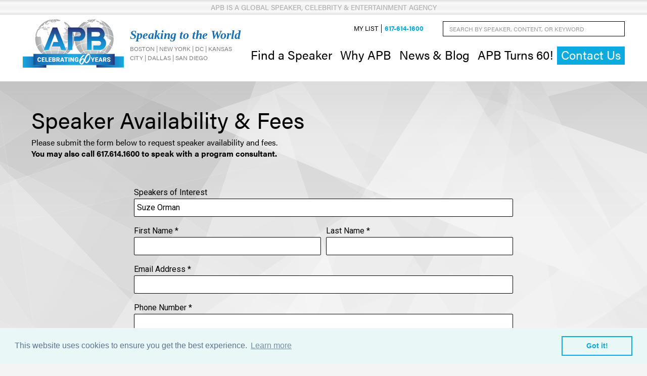

--- FILE ---
content_type: image/svg+xml
request_url: https://www.apbspeakers.com/media/b5eiejcz/background.svg?rmode=pad&v=1daf955897714b0
body_size: 13975
content:
<svg xmlns="http://www.w3.org/2000/svg" width="600" height="600" viewBox="0 0 600 600"><defs><style>.cls-1{isolation:isolate;}.cls-2{fill:url(#linear-gradient);}.cls-3{mix-blend-mode:multiply;}.cls-4{fill:#d5d5d5;}.cls-5{fill:#fbfbfb;}.cls-6{fill:#f3f3f3;}.cls-7{fill:#fcfcfc;}.cls-8{fill:#ececec;}.cls-9{fill:#fafafa;}.cls-10{fill:#f2f2f2;}.cls-11{fill:#eee;}.cls-12{fill:#f9f9f9;}.cls-13{fill:#dedede;}.cls-14{fill:#f5f5f5;}.cls-15{fill:#d7d7d7;}.cls-16{fill:#d1d1d1;}.cls-17{fill:#dadada;}.cls-18{fill:#cecece;}.cls-19{fill:#efefef;}.cls-20{fill:#d8d8d8;}.cls-21{fill:#e4e4e4;}.cls-22{fill:#e1e1e1;}.cls-23{fill:#dbdbdb;}.cls-24{fill:#d6d6d6;}.cls-25{fill:#ddd;}.cls-26{fill:#e2e2e2;}.cls-27{fill:#e8e8e8;}.cls-28{fill:#ededed;}.cls-29{fill:#ebebeb;}.cls-30{fill:#e7e7e7;}.cls-31{fill:#e6e6e6;}.cls-32{fill:#eaeaea;}.cls-33{fill:#e9e9e9;}.cls-34{fill:#e5e5e5;}.cls-35{fill:#e3e3e3;}.cls-36{fill:#f1f1f1;}.cls-37{fill:#f0f0f0;}.cls-38{fill:#f8f8f8;}.cls-39{fill:#dcdcdc;}.cls-40{fill:#f6f6f6;}.cls-41{fill:#fdfdfd;}.cls-42{fill:#f7f7f7;}.cls-43{fill:#f4f4f4;}.cls-44{fill:#e0e0e0;}.cls-45{fill:#fefefe;}</style><linearGradient id="linear-gradient" x1="300" y1="600" x2="300" gradientUnits="userSpaceOnUse"><stop offset="0" stop-color="#ebebeb"/><stop offset="0.08" stop-color="#f6f6f6"/><stop offset="0.2" stop-color="#fdfdfd"/><stop offset="0.53" stop-color="#fff"/><stop offset="0.82" stop-color="#fdfdfd"/><stop offset="0.93" stop-color="#f6f6f6"/><stop offset="1" stop-color="#ebebeb"/></linearGradient></defs><title>  GettyImages-160509393 [Converted]</title><g class="cls-1" width="100" height="100"><g id="background"><rect class="cls-2" width="600" height="600"/></g><g id="pieces"><g class="cls-3"><polygon class="cls-4" points="75 31 126 0 36 0 37 5 75 31"/><polygon class="cls-5" points="414 0 390 0 408 6 414 0"/><polygon class="cls-6" points="324 49 365 39 390 0 282 0 306 37 324 49"/><polygon class="cls-7" points="380 35 408 6 390 0 365 39 380 35"/><polygon class="cls-8" points="446 19 447 19 450 0 414 0 421 11 446 19"/><polygon class="cls-9" points="421 11 414 0 408 6 421 11"/><polygon class="cls-10" points="445 20 446 19 421 11 429 24 445 20"/><polygon class="cls-5" points="421 11 408 6 380 35 429 24 421 11"/><polygon class="cls-11" points="456 0 450 0 454 4 456 0"/><polygon class="cls-6" points="454 4 450 0 447 19 454 4"/><polygon class="cls-11" points="282 0 258 0 260 7 282 0"/><polygon class="cls-12" points="261 9 306 37 282 0 260 7 261 9"/><polygon class="cls-11" points="258 0 246 0 255 5 258 0"/><polygon class="cls-11" points="259 8 260 7 258 0 255 5 259 8"/><polygon class="cls-5" points="260 7 259 8 261 9 260 7"/><polygon class="cls-13" points="241 14 246 0 186 0 220 21 241 14"/><polygon class="cls-10" points="324 49 306 37 315 51 324 49"/><polygon class="cls-10" points="241 14 220 21 236 31 241 14"/><polygon class="cls-14" points="281 59 315 51 306 37 261 9 276 56 281 59"/><polygon class="cls-11" points="251 11 255 5 246 0 241 14 251 11"/><polygon class="cls-14" points="237 32 251 11 241 14 236 31 237 32"/><polygon class="cls-11" points="255 5 251 11 259 8 255 5"/><polygon class="cls-9" points="276 56 261 9 259 8 251 11 237 32 276 56"/><polygon class="cls-15" points="186 0 126 0 162 15 186 0"/><polygon class="cls-16" points="104 51 162 15 126 0 75 31 104 51"/><polygon class="cls-17" points="197 29 220 21 186 0 162 15 197 29"/><polygon class="cls-18" points="197 29 162 15 104 51 114 58 197 29"/><polygon class="cls-19" points="234 37 236 31 220 21 197 29 230 43 234 37"/><polygon class="cls-20" points="158 89 209 76 230 43 197 29 114 58 158 89"/><polygon class="cls-14" points="281 59 276 56 277 60 281 59"/><polygon class="cls-14" points="234 37 230 43 232 44 234 37"/><polygon class="cls-21" points="232 44 230 43 209 76 223 73 232 44"/><polygon class="cls-14" points="236 31 234 37 237 32 236 31"/><polygon class="cls-12" points="273 61 277 60 276 56 237 32 234 37 232 44 273 61"/><polygon class="cls-11" points="232 44 223 73 273 61 232 44"/><polygon class="cls-22" points="36 0 30 0 32 2 36 0"/><polygon class="cls-4" points="37 5 36 0 32 2 37 5"/><polygon class="cls-23" points="75 31 37 5 44 51 75 31"/><polygon class="cls-24" points="47 68 62 76 66 75 104 51 75 31 44 51 47 68"/><polygon class="cls-25" points="62 76 47 68 48 75 53 79 62 76"/><polygon class="cls-13" points="66 75 62 76 63 76 66 75"/><polygon class="cls-21" points="55 82 63 76 62 76 53 79 55 82"/><polygon class="cls-24" points="114 58 104 51 66 75 114 58"/><polygon class="cls-25" points="109 100 158 89 114 58 66 75 63 76 109 100"/><polygon class="cls-26" points="63 76 55 82 80 107 109 100 63 76"/><polygon class="cls-27" points="48 75 49 81 53 79 48 75"/><polygon class="cls-28" points="53 79 49 81 50 85 55 82 53 79"/><polygon class="cls-29" points="80 107 55 82 50 85 54 113 80 107"/><polygon class="cls-28" points="30 0 0 0 0 15 30 3 30 0"/><polygon class="cls-23" points="30 3 0 15 0 25 22 48 30 3"/><polygon class="cls-30" points="22 48 0 25 0 44 21 55 22 48"/><polygon class="cls-8" points="21 55 0 44 0 78 19 66 21 55"/><polygon class="cls-27" points="15 92 19 66 0 78 0 93 5 96 15 92"/><polygon class="cls-28" points="15 92 5 96 14 100 15 92"/><polygon class="cls-31" points="5 96 0 93 2 97 5 96"/><polygon class="cls-32" points="14 100 5 96 2 97 10 109 13 108 14 100"/><polygon class="cls-33" points="10 109 12 112 13 108 10 109"/><polygon class="cls-32" points="0 93 0 97 2 97 0 93"/><polygon class="cls-28" points="2 97 0 97 0 116 10 109 2 97"/><polygon class="cls-8" points="12 112 10 109 0 116 0 126 10 124 12 112"/><polygon class="cls-34" points="32 2 30 0 30 3 32 2"/><polygon class="cls-23" points="44 51 37 5 32 2 30 3 22 48 32 58 44 51"/><polygon class="cls-20" points="44 51 32 58 36 62 47 68 44 51"/><polygon class="cls-25" points="36 62 48 75 47 68 36 62"/><polygon class="cls-31" points="32 58 22 48 21 55 31 59 32 58"/><polygon class="cls-32" points="21 55 19 66 31 59 21 55"/><polygon class="cls-35" points="31 59 36 62 32 58 31 59"/><polygon class="cls-30" points="48 75 36 62 31 59 19 66 15 92 49 81 48 75"/><polygon class="cls-29" points="20 103 50 85 49 81 15 92 14 100 20 103"/><polygon class="cls-33" points="13 108 20 103 14 100 13 108"/><polygon class="cls-33" points="50 85 20 103 44 116 54 113 50 85"/><polygon class="cls-30" points="44 116 20 103 13 108 12 112 18 122 44 116"/><polygon class="cls-32" points="12 112 10 124 18 122 12 112"/><polygon class="cls-6" points="365 39 324 49 349 64 365 39"/><polygon class="cls-7" points="351 65 380 35 365 39 349 64 351 65"/><polygon class="cls-36" points="429 24 432 29 445 20 429 24"/><polygon class="cls-5" points="366 75 432 29 429 24 380 35 351 65 366 75"/><polygon class="cls-37" points="335 82 342 75 349 64 324 49 315 51 335 82"/><polygon class="cls-5" points="349 64 342 75 351 65 349 64"/><polygon class="cls-19" points="342 75 335 82 336 84 342 75"/><polygon class="cls-9" points="339 88 344 90 366 75 351 65 342 75 336 84 339 88"/><polygon class="cls-33" points="344 90 339 88 341 92 344 90"/><polygon class="cls-14" points="332 85 335 82 315 51 281 59 306 75 332 85"/><polygon class="cls-30" points="332 85 306 75 329 89 332 85"/><polygon class="cls-14" points="334 86 336 84 335 82 332 85 334 86"/><polygon class="cls-32" points="332 91 334 86 332 85 329 89 332 91"/><polygon class="cls-7" points="336 84 334 86 339 88 336 84"/><polygon class="cls-36" points="338 94 341 92 339 88 334 86 332 91 338 94"/><polygon class="cls-15" points="209 76 158 89 188 109 209 76"/><polygon class="cls-6" points="278 63 306 75 281 59 277 60 278 63"/><polygon class="cls-35" points="329 89 306 75 278 63 297 121 329 89"/><polygon class="cls-31" points="323 104 332 91 329 89 297 121 297 122 323 104"/><polygon class="cls-28" points="338 94 332 91 323 104 338 94"/><polygon class="cls-35" points="207 122 223 73 209 76 188 109 207 122"/><polygon class="cls-38" points="277 60 273 61 278 63 277 60"/><polygon class="cls-28" points="294 124 297 121 278 63 273 61 223 73 207 122 252 153 294 124"/><polygon class="cls-11" points="297 121 294 124 297 122 297 121"/><polygon class="cls-39" points="173 133 188 109 158 89 109 100 173 133"/><polygon class="cls-22" points="173 133 109 100 80 107 132 162 149 170 173 133"/><polygon class="cls-13" points="132 162 145 175 149 170 132 162"/><polygon class="cls-31" points="207 122 188 109 173 133 199 147 207 122"/><polygon class="cls-33" points="185 189 199 147 173 133 149 170 185 189"/><polygon class="cls-30" points="181 203 185 189 149 170 145 175 175 207 181 203"/><polygon class="cls-19" points="235 165 252 153 207 122 199 147 235 165"/><polygon class="cls-37" points="235 165 199 147 185 189 194 194 235 165"/><polygon class="cls-19" points="185 189 181 203 194 194 185 189"/><polygon class="cls-32" points="54 113 56 122 132 162 80 107 54 113"/><polygon class="cls-30" points="145 175 132 162 56 122 68 199 75 210 111 229 145 175"/><polygon class="cls-19" points="145 175 111 229 129 238 175 207 145 175"/><polygon class="cls-32" points="68 199 69 207 75 210 68 199"/><polygon class="cls-32" points="10 124 0 126 0 171 2 172 10 124"/><polygon class="cls-27" points="54 113 44 116 56 122 54 113"/><polygon class="cls-31" points="44 116 18 122 68 199 56 122 44 116"/><polygon class="cls-27" points="18 122 10 124 2 172 69 207 68 199 18 122"/><polygon class="cls-33" points="75 210 99 247 111 229 75 210"/><polygon class="cls-37" points="106 254 129 238 111 229 99 247 103 253 106 254"/><polygon class="cls-29" points="99 247 75 210 69 207 75 239 97 250 99 247"/><polygon class="cls-36" points="99 247 97 250 103 253 99 247"/><polygon class="cls-29" points="0 171 0 187 2 172 0 171"/><polygon class="cls-33" points="69 207 2 172 0 187 0 204 75 239 69 207"/><polygon class="cls-28" points="103 253 104 256 106 254 103 253"/><polygon class="cls-33" points="85 269 97 250 75 239 80 272 83 271 85 269"/><polygon class="cls-19" points="103 253 97 250 85 269 104 256 103 253"/><polygon class="cls-30" points="80 272 75 239 0 204 0 240 49 283 80 272"/><polygon class="cls-30" points="49 283 0 240 0 243 30 290 49 283"/><polygon class="cls-31" points="0 243 0 301 30 290 0 243"/><polygon class="cls-33" points="83 271 80 272 80 272 83 271"/><polygon class="cls-30" points="80 272 80 272 49 283 56 289 80 272"/><polygon class="cls-30" points="49 283 30 290 38 301 56 289 49 283"/><polygon class="cls-31" points="30 290 0 301 0 328 38 301 30 290"/><polygon class="cls-13" points="600 0 528 0 600 50 600 0"/><polygon class="cls-11" points="460 10 474 0 456 0 457 7 460 10"/><polygon class="cls-6" points="460 10 457 7 458 11 460 10"/><polygon class="cls-11" points="457 7 456 0 454 4 457 7"/><polygon class="cls-38" points="457 7 454 4 447 19 458 11 457 7"/><polygon class="cls-11" points="447 19 447 19 446 19 446 20 447 19"/><polygon class="cls-14" points="446 20 446 19 445 20 446 20"/><polygon class="cls-11" points="447 19 446 20 447 20 447 19"/><polygon class="cls-14" points="447 20 446 20 445 20 432 29 438 37 447 20"/><polygon class="cls-7" points="438 37 432 29 366 75 408 100 438 37"/><polygon class="cls-5" points="401 114 408 100 366 75 344 90 401 114"/><polygon class="cls-37" points="346 100 394 129 401 114 344 90 341 92 346 100"/><polygon class="cls-40" points="341 92 338 94 346 100 341 92"/><polygon class="cls-28" points="394 129 346 100 381 155 394 129"/><polygon class="cls-11" points="297 122 302 137 323 104 297 122"/><polygon class="cls-6" points="302 137 317 185 378 163 381 155 346 100 338 94 323 104 302 137"/><polygon class="cls-6" points="294 124 252 153 260 159 294 124"/><polygon class="cls-14" points="279 172 302 137 297 122 294 124 260 159 279 172"/><polygon class="cls-12" points="317 185 302 137 279 172 304 189 317 185"/><polygon class="cls-19" points="175 207 179 210 181 203 175 207"/><polygon class="cls-14" points="260 159 252 153 235 165 248 172 260 159"/><polygon class="cls-14" points="216 205 248 172 235 165 194 194 216 205"/><polygon class="cls-14" points="279 172 260 159 248 172 271 184 279 172"/><polygon class="cls-40" points="257 207 271 184 248 172 216 205 235 215 257 207"/><polygon class="cls-12" points="291 194 304 189 279 172 271 184 291 194"/><polygon class="cls-9" points="271 184 257 207 291 194 271 184"/><polygon class="cls-14" points="216 205 194 194 181 203 179 210 195 227 216 205"/><polygon class="cls-14" points="235 215 216 205 195 227 197 229 235 215"/><polygon class="cls-40" points="169 239 179 210 175 207 129 238 147 247 169 239"/><polygon class="cls-12" points="195 227 179 210 169 239 191 231 195 227"/><polygon class="cls-12" points="195 227 191 231 197 229 195 227"/><polygon class="cls-40" points="147 247 129 238 106 254 115 259 147 247"/><polygon class="cls-6" points="106 254 104 256 108 261 115 259 106 254"/><polygon class="cls-37" points="85 269 83 271 84 270 85 269"/><polygon class="cls-40" points="108 261 104 256 85 269 84 270 108 261"/><polygon class="cls-14" points="350 221 378 163 317 185 323 203 350 221"/><polygon class="cls-12" points="323 203 317 185 304 189 323 203"/><polygon class="cls-14" points="348 224 350 221 323 203 326 213 348 224"/><polygon class="cls-40" points="326 213 337 246 348 224 326 213"/><polygon class="cls-40" points="257 207 235 215 248 222 257 207"/><polygon class="cls-12" points="323 203 304 189 291 194 326 213 323 203"/><polygon class="cls-12" points="329 264 337 246 326 213 291 194 257 207 248 222 329 264"/><polygon class="cls-6" points="235 215 197 229 224 258 248 222 235 215"/><polygon class="cls-38" points="248 222 224 258 279 315 319 284 329 264 248 222"/><polygon class="cls-40" points="169 239 147 247 164 256 169 239"/><polygon class="cls-12" points="166 257 191 231 169 239 164 256 166 257"/><polygon class="cls-12" points="197 229 191 231 166 257 210 280 224 258 197 229"/><polygon class="cls-5" points="279 315 224 258 210 280 278 315 279 315"/><polygon class="cls-40" points="164 256 147 247 115 259 149 275 162 261 164 256"/><polygon class="cls-14" points="149 275 156 279 162 261 149 275"/><polygon class="cls-12" points="162 261 166 257 164 256 162 261"/><polygon class="cls-12" points="210 280 166 257 162 261 156 279 198 299 210 280"/><polygon class="cls-5" points="210 280 198 299 261 329 278 315 210 280"/><polygon class="cls-6" points="115 259 108 261 130 295 149 275 115 259"/><polygon class="cls-6" points="156 279 149 275 130 295 144 317 156 279"/><polygon class="cls-38" points="156 279 144 317 165 350 198 299 156 279"/><polygon class="cls-9" points="198 299 165 350 188 386 261 329 198 299"/><polygon class="cls-37" points="84 270 83 271 80 272 80 276 84 270"/><polygon class="cls-14" points="130 295 108 261 84 270 80 276 87 317 98 327 130 295"/><polygon class="cls-6" points="130 295 98 327 131 357 144 317 130 295"/><polygon class="cls-38" points="144 317 131 357 150 373 165 350 144 317"/><polygon class="cls-9" points="188 386 165 350 150 373 175 396 188 386"/><polygon class="cls-11" points="80 272 56 289 66 299 80 276 80 272"/><polygon class="cls-6" points="66 299 87 317 80 276 66 299"/><polygon class="cls-14" points="87 317 90 336 98 327 87 317"/><polygon class="cls-6" points="98 327 90 336 100 398 112 417 131 357 98 327"/><polygon class="cls-6" points="112 417 100 398 104 420 110 424 112 417"/><polygon class="cls-38" points="150 373 131 357 112 417 117 425 150 373"/><polygon class="cls-14" points="112 417 110 424 115 428 117 425 112 417"/><polygon class="cls-9" points="150 373 117 425 120 429 148 417 175 396 150 373"/><polygon class="cls-9" points="120 429 117 425 115 428 118 430 120 429"/><polygon class="cls-11" points="56 289 38 301 51 322 66 299 56 289"/><polygon class="cls-28" points="51 322 38 301 0 328 0 348 24 365 51 322"/><polygon class="cls-6" points="90 336 87 317 66 299 51 322 72 355 90 336"/><polygon class="cls-10" points="51 322 24 365 47 381 72 355 51 322"/><polygon class="cls-10" points="72 355 100 398 90 336 72 355"/><polygon class="cls-36" points="72 355 47 381 104 420 100 398 72 355"/><polygon class="cls-38" points="104 420 106 435 110 424 104 420"/><polygon class="cls-9" points="115 428 110 424 106 435 112 433 115 428"/><polygon class="cls-7" points="115 428 112 433 118 430 115 428"/><polygon class="cls-6" points="0 348 0 401 24 365 0 348"/><polygon class="cls-14" points="24 365 0 401 0 429 47 381 24 365"/><polygon class="cls-14" points="104 420 47 381 0 429 0 482 106 435 104 420"/><polygon class="cls-9" points="122 433 125 435 148 417 120 429 122 433"/><polygon class="cls-12" points="118 430 122 433 120 429 118 430"/><polygon class="cls-9" points="112 433 106 435 107 440 112 433"/><polygon class="cls-5" points="124 435 125 435 122 433 124 435"/><polygon class="cls-5" points="122 433 118 430 112 433 107 440 108 448 124 435 122 433"/><polygon class="cls-14" points="96 457 102 448 106 435 0 482 0 522 3 529 96 457"/><polygon class="cls-38" points="102 448 96 457 100 454 102 448"/><polygon class="cls-14" points="0 522 0 532 3 529 0 522"/><polygon class="cls-38" points="106 435 102 448 107 440 106 435"/><polygon class="cls-9" points="108 448 107 440 102 448 100 454 108 448"/><polygon class="cls-5" points="282 317 299 326 319 284 279 315 282 317"/><polygon class="cls-41" points="278 315 282 317 279 315 278 315"/><polygon class="cls-5" points="296 332 299 326 282 317 296 332"/><polygon class="cls-41" points="282 317 278 315 261 329 291 343 296 332 282 317"/><polygon class="cls-7" points="261 329 188 386 195 396 284 356 291 343 261 329"/><polygon class="cls-7" points="188 386 175 396 182 402 195 396 188 386"/><polygon class="cls-7" points="148 417 182 402 175 396 148 417"/><polygon class="cls-7" points="245 438 284 356 195 396 220 435 232 446 245 438"/><polygon class="cls-7" points="182 402 220 435 195 396 182 402"/><polygon class="cls-5" points="220 435 228 448 232 446 220 435"/><polygon class="cls-7" points="220 435 182 402 148 417 125 435 182 474 228 448 220 435"/><polygon class="cls-41" points="124 435 158 488 182 474 125 435 124 435"/><polygon class="cls-41" points="108 448 118 510 158 488 124 435 108 448"/><polygon class="cls-12" points="96 457 3 529 21 565 30 560 96 457"/><polygon class="cls-5" points="74 535 100 454 96 457 30 560 74 535"/><polygon class="cls-12" points="3 529 0 532 0 577 21 565 3 529"/><polygon class="cls-7" points="100 454 74 535 118 510 108 448 100 454"/><polygon class="cls-5" points="232 446 236 450 240 448 245 438 232 446"/><polygon class="cls-5" points="228 448 231 453 236 450 232 446 228 448"/><polygon class="cls-5" points="228 448 182 474 189 479 231 453 228 448"/><polygon class="cls-7" points="182 474 158 488 163 496 189 479 182 474"/><polygon class="cls-7" points="118 510 120 522 163 496 158 488 118 510"/><polygon class="cls-38" points="21 565 23 570 30 560 21 565"/><polygon class="cls-9" points="30 560 23 570 28 580 68 555 74 535 30 560"/><polygon class="cls-38" points="23 570 21 565 0 577 0 597 10 591 23 570"/><polygon class="cls-9" points="10 591 28 580 23 570 10 591"/><polygon class="cls-7" points="74 535 68 555 120 522 118 510 74 535"/><polygon class="cls-9" points="238 452 240 448 236 450 238 452"/><polygon class="cls-9" points="236 450 231 453 235 458 238 452 236 450"/><polygon class="cls-9" points="189 479 216 498 235 458 231 453 189 479"/><polygon class="cls-7" points="189 479 163 496 194 544 216 498 189 479"/><polygon class="cls-5" points="163 496 120 522 132 600 167 600 194 544 163 496"/><polygon class="cls-12" points="28 580 37 600 53 600 68 555 28 580"/><polygon class="cls-14" points="0 597 0 600 4 600 10 591 0 597"/><polygon class="cls-12" points="10 591 4 600 37 600 28 580 10 591"/><polygon class="cls-5" points="68 555 53 600 132 600 120 522 68 555"/><polygon class="cls-14" points="528 0 474 0 480 12 528 0"/><polygon class="cls-30" points="491 35 594 70 600 65 600 50 528 0 480 12 491 35"/><polygon class="cls-38" points="547 101 561 95 594 70 491 35 498 50 547 101"/><polygon class="cls-14" points="547 101 498 50 526 108 547 101"/><polygon class="cls-14" points="550 104 561 95 547 101 550 104"/><polygon class="cls-14" points="526 108 531 119 550 104 547 101 526 108"/><polygon class="cls-36" points="600 73 600 65 594 70 600 73"/><polygon class="cls-5" points="561 95 600 81 600 73 594 70 561 95"/><polygon class="cls-9" points="550 104 600 156 600 81 561 95 550 104"/><polygon class="cls-9" points="531 119 561 180 580 188 600 168 600 156 550 104 531 119"/><polygon class="cls-6" points="580 188 561 180 570 199 580 188"/><polygon class="cls-12" points="600 197 600 168 580 188 600 197"/><polygon class="cls-6" points="570 199 572 203 596 218 600 216 600 197 580 188 570 199"/><polygon class="cls-36" points="596 218 572 203 582 224 596 218"/><polygon class="cls-36" points="600 220 600 216 596 218 600 220"/><polygon class="cls-37" points="582 224 586 233 600 224 600 220 596 218 582 224"/><polygon class="cls-11" points="591 243 600 237 600 224 586 233 591 243"/><polygon class="cls-8" points="597 256 600 258 600 237 591 243 597 256"/><polygon class="cls-33" points="600 261 600 258 597 256 600 261"/><polygon class="cls-11" points="465 15 480 12 474 0 460 10 465 15"/><polygon class="cls-14" points="459 17 465 15 460 10 458 11 459 17"/><polygon class="cls-14" points="447 19 447 19 447 19 447 19"/><polygon class="cls-9" points="459 17 458 11 447 19 447 19 459 17"/><polygon class="cls-36" points="491 35 480 12 465 15 480 31 491 35"/><polygon class="cls-5" points="498 50 491 35 480 31 498 50"/><polygon class="cls-14" points="460 24 480 31 465 15 459 17 460 24"/><polygon class="cls-9" points="492 121 526 108 498 50 480 31 460 24 470 87 492 121"/><polygon class="cls-41" points="476 126 492 121 470 87 476 126"/><polygon class="cls-14" points="447 20 447 19 447 19 447 20 447 20"/><polygon class="cls-9" points="447 20 447 20 438 37 443 45 447 20"/><polygon class="cls-41" points="443 45 438 37 408 100 431 115 443 45"/><polygon class="cls-12" points="460 24 459 17 447 19 447 20 460 24"/><polygon class="cls-7" points="443 45 470 87 460 24 447 20 443 45"/><polygon class="cls-41" points="459 133 476 126 470 87 443 45 431 115 459 133"/><polygon class="cls-41" points="431 115 408 100 401 114 430 126 431 115"/><polygon class="cls-14" points="422 147 427 145 430 126 401 114 394 129 422 147"/><polygon class="cls-41" points="459 133 431 115 430 126 452 135 459 133"/><polygon class="cls-9" points="430 126 427 145 452 135 430 126"/><polygon class="cls-14" points="385 160 422 147 394 129 381 155 385 160"/><polygon class="cls-12" points="381 155 378 163 385 160 381 155"/><polygon class="cls-9" points="492 121 504 140 531 119 526 108 492 121"/><polygon class="cls-41" points="479 145 486 149 490 151 504 140 492 121 476 126 479 145"/><polygon class="cls-12" points="490 151 486 149 489 151 490 151"/><polygon class="cls-41" points="479 145 476 126 459 133 479 145"/><polygon class="cls-41" points="486 149 479 145 480 147 486 149"/><polygon class="cls-14" points="481 158 489 151 486 149 480 147 481 158"/><polygon class="cls-14" points="427 145 422 147 426 149 427 145"/><polygon class="cls-41" points="452 135 480 147 479 145 459 133 452 135"/><polygon class="cls-9" points="452 135 427 145 426 149 463 172 481 158 480 147 452 135"/><polygon class="cls-40" points="416 208 417 208 426 149 422 147 385 160 416 208"/><polygon class="cls-12" points="463 172 426 149 417 208 463 172"/><polygon class="cls-12" points="372 236 377 239 416 208 385 160 378 163 350 221 372 236"/><polygon class="cls-9" points="376 239 377 239 372 236 376 239"/><polygon class="cls-12" points="372 236 350 221 348 224 372 236"/><polygon class="cls-9" points="337 246 343 265 376 239 372 236 348 224 337 246"/><polygon class="cls-5" points="337 246 329 264 338 269 343 265 337 246"/><polygon class="cls-5" points="319 284 338 269 329 264 319 284"/><polygon class="cls-7" points="519 163 561 180 531 119 504 140 519 163"/><polygon class="cls-12" points="526 174 569 201 570 199 561 180 519 163 526 174"/><polygon class="cls-41" points="519 163 504 140 490 151 519 163"/><polygon class="cls-5" points="489 151 526 174 519 163 490 151 489 151"/><polygon class="cls-38" points="569 201 526 174 553 216 569 201"/><polygon class="cls-9" points="481 158 486 187 546 224 553 216 526 174 489 151 481 158"/><polygon class="cls-7" points="486 187 481 158 463 172 486 187"/><polygon class="cls-9" points="519 252 546 224 486 187 498 261 519 252"/><polygon class="cls-9" points="416 209 417 208 416 208 416 209"/><polygon class="cls-7" points="417 208 416 209 461 278 498 261 486 187 463 172 417 208"/><polygon class="cls-7" points="377 239 409 256 416 209 416 208 377 239"/><polygon class="cls-7" points="408 261 409 256 377 239 376 239 408 261"/><polygon class="cls-41" points="456 280 461 278 416 209 409 256 456 280"/><polygon class="cls-41" points="443 286 456 280 409 256 408 261 443 286"/><polygon class="cls-7" points="408 261 376 239 343 265 346 272 402 301 408 261"/><polygon class="cls-41" points="402 301 404 303 443 286 408 261 402 301"/><polygon class="cls-5" points="402 301 346 272 362 322 401 304 402 301"/><polygon class="cls-41" points="404 303 402 301 401 304 404 303"/><polygon class="cls-41" points="338 269 346 272 343 265 338 269"/><polygon class="cls-41" points="346 272 338 269 319 284 299 326 324 339 362 322 346 272"/><polygon class="cls-41" points="296 332 309 345 324 339 299 326 296 332"/><polygon class="cls-41" points="291 343 302 348 309 345 296 332 291 343"/><polygon class="cls-41" points="291 343 284 356 302 348 291 343"/><polygon class="cls-12" points="500 272 519 252 498 261 500 272"/><polygon class="cls-5" points="461 278 465 285 480 292 500 272 498 261 461 278"/><polygon class="cls-5" points="474 299 480 292 465 285 474 299"/><polygon class="cls-7" points="465 285 461 278 456 280 465 285"/><polygon class="cls-41" points="443 286 469 304 474 299 465 285 456 280 443 286"/><polygon class="cls-41" points="442 322 465 308 469 304 443 286 404 303 442 322"/><polygon class="cls-9" points="401 304 362 322 375 364 393 352 401 304"/><polygon class="cls-7" points="401 304 393 352 442 322 404 303 401 304"/><polygon class="cls-7" points="362 322 324 339 374 365 375 364 362 322"/><polygon class="cls-7" points="374 365 324 339 309 345 321 357 357 375 360 373 374 365"/><polygon class="cls-41" points="321 357 309 345 302 348 321 357"/><polygon class="cls-7" points="344 382 357 375 321 357 344 382"/><polygon class="cls-41" points="302 348 284 356 245 438 344 382 321 357 302 348"/><polygon class="cls-7" points="442 322 446 325 452 321 465 308 442 322"/><polygon class="cls-9" points="375 364 375 365 393 355 393 352 375 364"/><polygon class="cls-5" points="393 355 446 325 442 322 393 352 393 355"/><polygon class="cls-5" points="375 364 374 365 374 365 375 365 375 364"/><polygon class="cls-5" points="360 373 374 365 374 365 360 373"/><polygon class="cls-5" points="357 375 357 375 360 373 357 375"/><polygon class="cls-5" points="357 375 344 382 345 383 357 375 357 375"/><polygon class="cls-41" points="245 438 240 448 345 383 344 382 245 438"/><polygon class="cls-5" points="448 326 452 321 446 325 448 326"/><polygon class="cls-12" points="375 365 376 366 390 373 393 355 375 365"/><polygon class="cls-5" points="393 355 390 373 398 377 448 326 446 325 393 355"/><polygon class="cls-5" points="374 365 376 366 375 365 374 365"/><polygon class="cls-12" points="388 388 390 373 376 366 382 387 387 389 388 388"/><polygon class="cls-5" points="388 388 398 377 390 373 388 388"/><polygon class="cls-5" points="374 365 360 373 357 375 382 387 376 366 374 365"/><polygon class="cls-12" points="382 387 384 392 387 389 382 387"/><polygon class="cls-9" points="382 387 357 375 345 383 369 407 384 392 382 387"/><polygon class="cls-7" points="345 383 240 448 238 452 286 494 369 407 345 383"/><polygon class="cls-7" points="235 458 269 511 286 494 238 452 235 458"/><polygon class="cls-7" points="235 458 216 498 256 525 269 511 235 458"/><polygon class="cls-41" points="194 544 211 571 256 525 216 498 194 544"/><polygon class="cls-41" points="194 544 167 600 183 600 211 571 194 544"/><polygon class="cls-12" points="572 203 570 199 569 201 572 203"/><polygon class="cls-14" points="553 216 563 232 582 224 572 203 569 201 553 216"/><polygon class="cls-9" points="561 233 563 232 553 216 546 224 561 233"/><polygon class="cls-12" points="561 233 546 224 519 252 561 233"/><polygon class="cls-14" points="566 236 573 241 586 233 582 224 563 232 566 236"/><polygon class="cls-12" points="566 236 563 232 561 233 566 236"/><polygon class="cls-6" points="573 241 566 236 570 243 573 241"/><polygon class="cls-38" points="519 252 500 272 502 285 570 243 566 236 561 233 519 252"/><polygon class="cls-9" points="480 292 485 295 502 285 500 272 480 292"/><polygon class="cls-5" points="476 301 485 295 480 292 474 299 476 301"/><polygon class="cls-7" points="471 304 476 301 474 299 469 304 471 304"/><polygon class="cls-7" points="465 308 471 304 469 304 465 308"/><polygon class="cls-14" points="583 247 591 243 586 233 573 241 583 247"/><polygon class="cls-10" points="570 243 576 251 583 247 573 241 570 243"/><polygon class="cls-14" points="502 285 503 292 576 251 570 243 502 285"/><polygon class="cls-9" points="492 299 503 292 502 285 485 295 492 299"/><polygon class="cls-9" points="479 306 492 299 485 295 476 301 479 306"/><polygon class="cls-7" points="471 304 476 308 479 306 476 301 471 304"/><polygon class="cls-5" points="452 321 476 308 471 304 465 308 452 321"/><polygon class="cls-6" points="597 256 591 243 583 247 597 256"/><polygon class="cls-37" points="583 247 576 251 596 283 600 274 600 261 597 256 583 247"/><polygon class="cls-40" points="505 305 569 338 596 283 576 251 503 292 505 305"/><polygon class="cls-14" points="509 331 556 364 569 338 505 305 509 331"/><polygon class="cls-12" points="505 305 503 292 492 299 505 305"/><polygon class="cls-12" points="479 306 484 313 509 331 505 305 492 299 479 306"/><polygon class="cls-5" points="484 313 479 306 476 308 484 313"/><polygon class="cls-40" points="550 378 556 364 509 331 514 360 550 378"/><polygon class="cls-12" points="513 359 514 360 509 331 484 313 513 359"/><polygon class="cls-14" points="514 361 539 400 550 378 514 360 514 361"/><polygon class="cls-38" points="514 360 513 359 514 361 514 360"/><polygon class="cls-5" points="452 321 448 326 513 359 484 313 476 308 452 321"/><polygon class="cls-12" points="534 411 539 400 514 361 524 425 534 411"/><polygon class="cls-9" points="398 377 516 438 524 425 514 361 513 359 448 326 398 377"/><polygon class="cls-38" points="387 389 387 389 388 388 387 389"/><polygon class="cls-9" points="516 438 398 377 388 388 387 389 507 446 513 443 516 438"/><polygon class="cls-9" points="507 446 510 448 513 443 507 446"/><polygon class="cls-14" points="384 392 386 398 387 389 387 389 384 392"/><polygon class="cls-9" points="387 389 386 398 399 438 442 483 507 446 387 389"/><polygon class="cls-9" points="507 446 442 483 469 511 510 448 507 446"/><polygon class="cls-9" points="384 392 369 407 382 421 386 398 384 392"/><polygon class="cls-5" points="382 421 399 438 386 398 382 421"/><polygon class="cls-7" points="399 438 418 497 442 483 399 438"/><polygon class="cls-7" points="469 511 442 483 418 497 432 543 459 528 469 511"/><polygon class="cls-5" points="432 543 438 560 459 528 432 543"/><polygon class="cls-7" points="369 407 286 494 339 541 365 526 382 421 369 407"/><polygon class="cls-7" points="360 560 365 526 339 541 360 560"/><polygon class="cls-41" points="382 421 365 526 418 497 399 438 382 421"/><polygon class="cls-41" points="418 497 365 526 360 560 376 574 432 543 418 497"/><polygon class="cls-41" points="432 543 376 574 396 592 427 576 438 560 432 543"/><polygon class="cls-7" points="427 576 396 592 405 600 410 600 414 597 427 576"/><polygon class="cls-5" points="286 494 269 511 295 552 306 560 339 541 286 494"/><polygon class="cls-7" points="339 541 306 560 349 590 356 586 360 560 339 541"/><polygon class="cls-5" points="355 593 356 586 349 590 355 593"/><polygon class="cls-41" points="356 586 376 574 360 560 356 586"/><polygon class="cls-41" points="376 574 356 586 355 593 364 600 378 600 396 592 376 574"/><polygon class="cls-7" points="378 600 405 600 396 592 378 600"/><polygon class="cls-7" points="256 525 295 552 269 511 256 525"/><polygon class="cls-41" points="302 562 306 560 295 552 302 562"/><polygon class="cls-41" points="306 560 302 562 326 600 331 600 349 590 306 560"/><polygon class="cls-41" points="349 590 331 600 354 600 355 593 349 590"/><polygon class="cls-41" points="354 600 364 600 355 593 354 600"/><polygon class="cls-41" points="295 552 256 525 211 571 230 600 235 600 302 562 295 552"/><polygon class="cls-41" points="235 600 326 600 302 562 235 600"/><polygon class="cls-41" points="183 600 230 600 211 571 183 600"/><polygon class="cls-12" points="525 429 534 411 524 425 525 429"/><polygon class="cls-9" points="516 438 518 440 520 438 525 429 524 425 516 438"/><polygon class="cls-5" points="520 440 520 438 518 440 520 440"/><polygon class="cls-9" points="518 440 516 438 513 443 518 440"/><polygon class="cls-5" points="513 443 510 448 515 450 520 440 518 440 513 443"/><polygon class="cls-9" points="510 448 469 511 476 518 485 513 515 450 510 448"/><polygon class="cls-9" points="480 522 485 513 476 518 480 522"/><polygon class="cls-7" points="459 528 476 518 469 511 459 528"/><polygon class="cls-5" points="476 518 459 528 438 560 441 570 462 560 480 522 476 518"/><polygon class="cls-5" points="462 560 441 570 443 575 462 560 462 560"/><polygon class="cls-41" points="438 560 427 576 441 570 438 560"/><polygon class="cls-7" points="427 576 414 597 443 575 441 570 427 576"/><polygon class="cls-14" points="600 289 600 274 596 283 600 289"/><polygon class="cls-9" points="569 338 578 343 600 308 600 289 596 283 569 338"/><polygon class="cls-9" points="562 367 578 343 569 338 556 364 562 367"/><polygon class="cls-9" points="550 378 554 380 562 367 556 364 550 378"/><polygon class="cls-12" points="540 401 554 380 550 378 539 400 540 401"/><polygon class="cls-5" points="534 411 540 401 539 400 534 411"/><polygon class="cls-9" points="600 355 600 308 578 343 600 355"/><polygon class="cls-9" points="562 367 600 394 600 394 600 355 578 343 562 367"/><polygon class="cls-9" points="600 394 600 394 600 394 600 394"/><polygon class="cls-9" points="590 399 600 394 562 367 554 380 590 399"/><polygon class="cls-9" points="590 399 599 404 600 403 600 394 600 394 590 399"/><polygon class="cls-9" points="540 401 552 420 590 399 554 380 540 401"/><polygon class="cls-9" points="567 444 599 404 590 399 552 420 567 444"/><polygon class="cls-5" points="525 429 526 435 552 420 540 401 534 411 525 429"/><polygon class="cls-5" points="526 435 527 444 555 459 567 444 552 420 526 435"/><polygon class="cls-7" points="520 438 526 435 525 429 520 438"/><polygon class="cls-41" points="520 440 527 444 526 435 520 438 520 440"/><polygon class="cls-5" points="549 466 555 459 527 444 530 457 549 466"/><polygon class="cls-41" points="515 450 530 457 527 444 520 440 515 450"/><polygon class="cls-5" points="530 457 534 485 549 466 530 457"/><polygon class="cls-7" points="515 450 485 513 534 485 530 457 515 450"/><polygon class="cls-7" points="485 513 480 522 493 536 494 535 534 485 485 513"/><polygon class="cls-41" points="462 560 493 536 480 522 462 560"/><polygon class="cls-7" points="600 404 600 403 599 404 600 404"/><polygon class="cls-5" points="567 444 578 460 600 448 600 404 599 404 567 444"/><polygon class="cls-5" points="582 466 600 452 600 448 578 460 582 466"/><polygon class="cls-41" points="568 466 578 460 567 444 555 459 568 466"/><polygon class="cls-7" points="577 470 582 466 578 460 568 466 577 470"/><polygon class="cls-41" points="559 471 568 466 555 459 549 466 559 471"/><polygon class="cls-7" points="568 466 559 471 569 476 577 470 568 466"/><polygon class="cls-7" points="534 485 559 471 549 466 534 485"/><polygon class="cls-7" points="534 485 537 502 569 476 559 471 534 485"/><polygon class="cls-41" points="494 535 537 502 534 485 494 535"/><polygon class="cls-7" points="410 600 412 600 414 597 410 600"/><polygon class="cls-5" points="443 575 448 590 462 560 443 575"/><polygon class="cls-7" points="448 590 443 575 414 597 412 600 442 600 444 597 448 590"/><polygon class="cls-41" points="442 600 443 600 444 597 442 600"/><polygon class="cls-7" points="493 536 494 535 493 536 493 536"/><polygon class="cls-41" points="493 536 462 560 481 550 493 536 493 536"/><polygon class="cls-41" points="462 560 448 590 448 592 481 550 462 560 462 560"/><polygon class="cls-41" points="444 597 448 592 448 590 444 597"/><polygon class="cls-5" points="588 476 596 480 600 466 600 452 582 466 588 476"/><polygon class="cls-7" points="588 476 582 466 577 470 588 476"/><polygon class="cls-5" points="596 480 588 476 594 485 596 480"/><polygon class="cls-7" points="569 476 593 488 594 485 588 476 577 470 569 476"/><polygon class="cls-7" points="569 476 537 502 540 522 590 499 593 488 569 476"/><polygon class="cls-7" points="540 522 552 597 555 600 557 600 590 499 540 522"/><polygon class="cls-41" points="494 535 493 536 499 542 540 522 537 502 494 535"/><polygon class="cls-41" points="552 597 540 522 499 542 552 597"/><polygon class="cls-41" points="552 600 555 600 552 597 552 600"/><polygon class="cls-41" points="481 550 499 542 493 536 481 550"/><polygon class="cls-41" points="499 542 481 550 448 592 451 600 552 600 552 597 499 542"/><polygon class="cls-41" points="444 597 443 600 451 600 448 592 444 597"/><polygon class="cls-41" points="600 482 600 466 596 480 600 482"/><polygon class="cls-41" points="594 485 597 489 600 491 600 482 596 480 594 485"/><polygon class="cls-41" points="597 489 594 485 593 488 597 489"/><polygon class="cls-41" points="600 494 600 494 600 491 597 489 600 494"/><polygon class="cls-7" points="600 494 600 494 600 494 600 494"/><polygon class="cls-41" points="593 488 590 499 600 494 597 489 593 488"/><polygon class="cls-41" points="600 494 600 494 590 499 557 600 583 600 600 590 600 494"/><polygon class="cls-41" points="583 600 600 600 600 590 583 600"/></g><g class="cls-3"><polygon class="cls-8" points="222 600 198 600 204 594 222 600"/><polygon class="cls-37" points="353 596 354 600 324 600 347 592 353 596"/><polygon class="cls-42" points="360 600 354 600 356 598 360 600"/><polygon class="cls-37" points="356 598 354 600 353 596 356 598"/><polygon class="cls-33" points="367 584 382 579 420 600 360 600 362 591 367 584"/><polygon class="cls-37" points="367 584 362 591 362 586 367 584"/><polygon class="cls-37" points="353 596 347 592 352 590 353 596"/><polygon class="cls-14" points="362 591 360 600 356 598 362 591"/><polygon class="cls-37" points="362 586 362 591 356 598 353 596 352 590 362 586"/><polygon class="cls-37" points="283 552 288 555 324 600 222 600 247 561 283 552"/><polygon class="cls-19" points="232 565 247 561 222 600 204 594 232 565"/><polygon class="cls-37" points="347 592 324 600 288 555 347 592"/><polygon class="cls-33" points="288 555 283 552 285 552 288 555"/><polygon class="cls-33" points="382 579 367 584 375 574 382 579"/><polygon class="cls-37" points="320 544 347 559 352 590 347 592 288 555 285 552 320 544"/><polygon class="cls-37" points="365 569 375 574 367 584 362 586 365 569"/><polygon class="cls-37" points="362 586 352 590 347 559 365 569 362 586"/><polygon class="cls-17" points="566 588 570 600 486 600 542 569 566 588"/><polygon class="cls-27" points="486 600 420 600 448 583 486 600"/><polygon class="cls-30" points="413 567 448 583 420 600 382 579 413 567"/><polygon class="cls-27" points="389 557 413 567 382 579 375 574 389 557"/><polygon class="cls-37" points="389 557 375 574 365 569 368 548 389 557"/><polygon class="cls-37" points="347 559 320 544 344 538 347 559"/><polygon class="cls-37" points="345 537 368 548 365 569 347 559 344 538 345 537"/><polygon class="cls-39" points="510 544 542 569 486 600 448 583 510 544"/><polygon class="cls-34" points="510 544 448 583 413 567 499 536 510 544"/><polygon class="cls-31" points="418 520 465 509 499 536 413 567 389 557 418 520"/><polygon class="cls-37" points="371 531 418 520 389 557 368 548 371 531"/><polygon class="cls-37" points="368 548 345 537 371 531 368 548"/><polygon class="cls-10" points="582 600 570 600 578 597 582 600"/><polygon class="cls-26" points="578 597 570 600 566 588 578 597"/><polygon class="cls-31" points="191 589 198 600 162 600 168 580 191 589"/><polygon class="cls-8" points="204 594 198 600 191 589 204 594"/><polygon class="cls-19" points="183 576 191 589 168 580 169 580 183 576"/><polygon class="cls-19" points="232 565 204 594 191 589 183 576 232 565"/><polygon class="cls-19" points="283 552 247 561 261 539 283 552"/><polygon class="cls-19" points="261 539 247 561 232 565 259 537 261 539"/><polygon class="cls-33" points="267 530 285 552 283 552 261 539 267 530"/><polygon class="cls-28" points="267 530 261 539 259 537 267 529 267 530"/><polygon class="cls-37" points="276 519 320 544 285 552 267 530 270 525 276 519"/><polygon class="cls-43" points="270 525 267 530 267 529 270 525"/><polygon class="cls-37" points="284 510 344 537 344 538 320 544 276 519 284 510"/><polygon class="cls-37" points="344 538 344 537 345 537 344 538"/><polygon class="cls-31" points="465 509 418 520 442 491 465 509"/><polygon class="cls-37" points="385 447 442 491 418 520 371 531 385 447"/><polygon class="cls-37" points="344 537 284 510 332 461 344 537"/><polygon class="cls-37" points="363 429 385 447 371 531 345 537 344 537 332 461 363 429"/><polygon class="cls-28" points="183 576 169 580 172 569 176 566 183 576"/><polygon class="cls-11" points="176 566 233 521 259 537 232 565 183 576 176 566"/><polygon class="cls-8" points="267 529 259 537 233 521 250 508 267 529"/><polygon class="cls-37" points="276 519 270 525 275 518 276 519"/><polygon class="cls-6" points="275 518 270 525 267 529 250 508 253 506 275 518"/><polygon class="cls-37" points="281 509 284 510 276 519 275 518 281 509"/><polygon class="cls-36" points="275 518 253 506 261 500 281 509 275 518"/><polygon class="cls-37" points="312 460 329 447 332 461 284 510 281 509 312 460"/><polygon class="cls-19" points="281 509 261 500 312 460 281 509"/><polygon class="cls-37" points="363 429 332 461 329 447 357 425 363 429"/><polygon class="cls-44" points="84 600 0 600 0 550 11 543 84 600"/><polygon class="cls-37" points="132 600 84 600 127 590 132 600"/><polygon class="cls-8" points="30 530 113 560 127 590 84 600 11 543 30 530"/><polygon class="cls-14" points="102 538 113 560 30 530 66 505 69 504 102 538"/><polygon class="cls-12" points="66 505 68 503 69 504 66 505"/><polygon class="cls-43" points="176 566 172 569 174 563 176 566"/><polygon class="cls-14" points="186 525 198 500 233 521 176 566 174 563 186 525"/><polygon class="cls-43" points="208 480 244 500 250 508 233 521 198 500 208 480"/><polygon class="cls-38" points="250 508 244 500 253 506 250 508"/><polygon class="cls-10" points="234 488 244 500 208 480 209 477 234 488"/><polygon class="cls-42" points="261 500 253 506 244 500 234 488 261 500"/><polygon class="cls-37" points="234 488 209 477 215 465 234 488"/><polygon class="cls-37" points="329 447 312 460 328 436 329 447"/><polygon class="cls-14" points="222 451 324 415 328 436 312 460 261 500 234 488 215 465 222 451"/><polygon class="cls-38" points="274 361 278 364 321 397 324 415 222 451 261 370 274 361"/><polygon class="cls-14" points="278 364 274 361 274 361 278 364"/><polygon class="cls-37" points="342 413 357 425 329 447 328 436 342 413"/><polygon class="cls-38" points="342 413 328 436 324 415 338 411 342 413"/><polygon class="cls-12" points="338 411 324 415 321 397 338 411"/><polygon class="cls-43" points="69 504 83 499 102 538 69 504"/><polygon class="cls-38" points="83 499 69 504 68 503 81 494 83 499"/><polygon class="cls-9" points="198 500 186 525 195 497 198 500"/><polygon class="cls-12" points="202 477 208 480 198 500 195 497 202 477"/><polygon class="cls-38" points="203 474 209 477 208 480 202 477 203 474"/><polygon class="cls-40" points="215 465 209 477 203 474 208 456 215 465"/><polygon class="cls-9" points="222 451 215 465 208 456 209 455 222 451"/><polygon class="cls-5" points="222 451 209 455 229 392 261 370 222 451"/><polygon class="cls-37" points="150 600 132 600 146 589 150 600"/><polygon class="cls-37" points="145 585 146 589 132 600 127 590 145 585"/><polygon class="cls-14" points="144 581 145 585 127 590 113 560 129 566 144 581"/><polygon class="cls-9" points="129 566 113 560 102 538 129 566"/><polygon class="cls-40" points="144 581 129 566 140 570 144 581"/><polygon class="cls-12" points="140 570 129 566 102 538 83 499 114 488 140 570"/><polygon class="cls-5" points="83 499 81 494 110 474 114 488 83 499"/><polygon class="cls-37" points="162 600 150 600 154 592 162 600"/><polygon class="cls-37" points="159 582 167 580 168 580 162 600 154 592 159 582"/><polygon class="cls-14" points="168 580 167 580 169 580 168 580"/><polygon class="cls-19" points="167 580 159 582 161 578 167 580"/><polygon class="cls-43" points="172 569 169 580 167 580 161 578 172 569"/><polygon class="cls-12" points="174 563 172 569 161 578 171 557 174 563"/><polygon class="cls-9" points="174 563 171 557 186 525 174 563"/><polygon class="cls-37" points="149 587 154 592 150 600 146 589 149 587"/><polygon class="cls-42" points="159 582 154 592 149 587 153 583 159 582"/><polygon class="cls-40" points="161 578 159 582 153 583 161 578"/><polygon class="cls-37" points="149 587 146 589 145 585 147 585 149 587"/><polygon class="cls-5" points="153 583 149 587 147 585 153 583"/><polygon class="cls-9" points="147 585 145 585 144 581 147 585"/><polygon class="cls-5" points="161 578 153 583 147 585 144 581 140 570 161 578"/><polygon class="cls-7" points="114 488 124 485 171 557 161 578 140 570 114 488"/><polygon class="cls-41" points="124 485 114 488 110 474 115 471 124 485"/><polygon class="cls-7" points="195 497 186 525 171 557 124 485 156 473 195 497"/><polygon class="cls-45" points="124 485 115 471 133 459 156 473 124 485"/><polygon class="cls-7" points="195 497 156 473 181 465 202 477 195 497"/><polygon class="cls-41" points="178 463 181 465 156 473 133 459 146 449 178 463"/><polygon class="cls-7" points="146 449 149 447 178 463 146 449"/><polygon class="cls-5" points="203 474 202 477 181 465 182 465 203 474"/><polygon class="cls-7" points="181 465 178 463 182 465 181 465"/><polygon class="cls-5" points="208 456 208 456 203 474 182 465 208 456"/><polygon class="cls-5" points="208 456 182 465 178 463 149 447 183 424 208 456"/><polygon class="cls-7" points="208 456 208 456 209 455 208 456"/><polygon class="cls-41" points="208 456 183 424 229 392 209 455 208 456"/><polygon class="cls-5" points="261 370 267 357 274 361 261 370"/><polygon class="cls-38" points="274 361 267 357 268 356 274 361 274 361"/><polygon class="cls-33" points="0 550 0 535 11 543 0 550"/><polygon class="cls-6" points="30 530 11 543 0 535 0 527 12 523 30 530"/><polygon class="cls-7" points="0 527 0 519 12 523 0 527"/><polygon class="cls-12" points="12 523 66 505 30 530 12 523"/><polygon class="cls-5" points="68 503 66 505 12 523 0 519 0 445 6 438 68 503"/><polygon class="cls-5" points="0 445 0 432 6 438 0 445"/><polygon class="cls-5" points="68 503 6 438 38 405 81 494 68 503"/><polygon class="cls-9" points="35 400 38 405 6 438 0 432 0 403 23 394 35 400"/><polygon class="cls-14" points="0 403 0 384 23 394 0 403"/><polygon class="cls-12" points="35 400 23 394 26 393 34 397 35 400"/><polygon class="cls-6" points="26 393 23 394 0 384 0 380 3 378 26 393"/><polygon class="cls-10" points="0 380 0 376 3 378 0 380"/><polygon class="cls-38" points="34 397 26 393 31 391 34 397"/><polygon class="cls-10" points="31 391 26 393 3 378 15 371 24 376 31 391"/><polygon class="cls-37" points="3 378 0 376 0 363 15 371 3 378"/><polygon class="cls-19" points="15 371 20 367 24 376 15 371"/><polygon class="cls-11" points="20 367 15 371 0 363 0 343 6 339 20 367"/><polygon class="cls-29" points="6 339 0 343 0 339 3 333 6 339"/><polygon class="cls-41" points="261 370 229 392 244 345 267 357 261 370"/><polygon class="cls-5" points="268 356 267 357 244 345 246 339 268 356"/><polygon class="cls-41" points="45 404 90 432 102 451 110 474 81 494 38 405 41 402 45 404"/><polygon class="cls-41" points="38 405 35 400 41 402 38 405"/><polygon class="cls-41" points="102 451 90 432 98 437 102 451"/><polygon class="cls-7" points="90 432 45 404 83 421 90 432"/><polygon class="cls-41" points="94 426 98 437 90 432 83 421 94 426"/><polygon class="cls-7" points="41 402 41 402 45 404 41 402"/><polygon class="cls-7" points="41 402 41 402 35 400 34 397 41 402"/><polygon class="cls-7" points="71 403 83 421 45 404 41 402 51 391 71 403"/><polygon class="cls-5" points="41 402 34 397 31 391 42 386 51 391 41 402"/><polygon class="cls-38" points="24 376 42 386 31 391 24 376"/><polygon class="cls-7" points="94 426 83 421 71 403 90 413 94 426"/><polygon class="cls-5" points="51 391 59 384 71 403 51 391"/><polygon class="cls-5" points="51 391 42 386 57 380 59 384 51 391"/><polygon class="cls-40" points="57 380 42 386 24 376 20 367 40 355 57 380"/><polygon class="cls-14" points="40 355 20 367 6 339 23 328 40 355"/><polygon class="cls-10" points="6 339 3 333 13 312 23 328 6 339"/><polygon class="cls-5" points="90 413 71 403 59 384 66 376 77 372 90 413"/><polygon class="cls-38" points="66 376 75 367 77 372 66 376"/><polygon class="cls-5" points="59 384 57 380 66 376 59 384"/><polygon class="cls-42" points="75 367 66 376 57 380 40 355 66 339 75 367"/><polygon class="cls-14" points="40 355 23 328 56 308 66 339 40 355"/><polygon class="cls-43" points="56 308 23 328 13 312 40 257 56 308"/><polygon class="cls-45" points="110 474 102 451 115 471 110 474"/><polygon class="cls-45" points="133 459 115 471 102 451 98 437 133 459"/><polygon class="cls-45" points="133 459 98 437 94 426 146 449 133 459"/><polygon class="cls-45" points="149 447 146 449 94 426 90 413 149 447"/><polygon class="cls-41" points="149 447 90 413 77 372 125 352 183 424 149 447"/><polygon class="cls-5" points="125 352 77 372 75 367 109 332 125 352"/><polygon class="cls-5" points="75 367 66 339 98 319 109 332 75 367"/><polygon class="cls-9" points="98 319 66 339 56 308 78 294 98 319"/><polygon class="cls-38" points="56 308 40 257 43 250 78 294 56 308"/><polygon class="cls-45" points="244 345 229 392 183 424 125 352 201 320 244 345"/><polygon class="cls-41" points="244 345 201 320 215 314 246 339 244 345"/><polygon class="cls-41" points="125 352 109 332 149 290 201 320 125 352"/><polygon class="cls-41" points="215 314 201 320 149 290 156 283 166 277 215 314"/><polygon class="cls-7" points="149 290 109 332 98 319 146 289 149 290"/><polygon class="cls-41" points="146 289 156 283 149 290 146 289"/><polygon class="cls-7" points="156 283 164 275 166 277 156 283"/><polygon class="cls-7" points="98 319 78 294 115 271 146 289 98 319"/><polygon class="cls-7" points="164 275 156 283 146 289 115 271 139 256 164 275"/><polygon class="cls-5" points="115 271 78 294 43 250 50 235 115 271"/><polygon class="cls-5" points="139 256 115 271 50 235 54 227 63 213 76 206 139 256"/><polygon class="cls-7" points="63 213 70 202 76 206 63 213"/><polygon class="cls-41" points="54 227 60 214 63 213 54 227"/><polygon class="cls-41" points="63 213 60 214 67 200 70 202 63 213"/><polygon class="cls-10" points="0 339 0 326 3 333 0 339"/><polygon class="cls-38" points="13 312 3 333 0 326 0 311 6 301 13 312"/><polygon class="cls-5" points="0 311 0 292 6 301 0 311"/><polygon class="cls-38" points="13 312 6 301 38 252 40 257 13 312"/><polygon class="cls-5" points="34 239 38 252 6 301 0 292 0 245 28 231 34 239"/><polygon class="cls-5" points="28 231 0 245 0 206 14 214 28 231"/><polygon class="cls-5" points="14 214 0 206 0 206 5 203 14 214"/><polygon class="cls-5" points="0 206 0 197 5 203 0 206"/><polygon class="cls-41" points="34 239 28 231 31 229 34 239"/><polygon class="cls-41" points="31 229 28 231 14 214 29 223 31 229"/><polygon class="cls-41" points="14 214 5 203 19 193 29 223 14 214"/><polygon class="cls-41" points="19 193 5 203 0 197 0 196 17 187 19 193"/><polygon class="cls-7" points="17 187 0 196 0 152 7 156 17 187"/><polygon class="cls-7" points="7 156 0 152 0 148 6 152 7 156"/><polygon class="cls-5" points="43 250 40 257 38 252 41 248 43 250"/><polygon class="cls-41" points="38 252 34 239 41 248 38 252"/><polygon class="cls-41" points="43 250 41 248 49 234 50 235 43 250"/><polygon class="cls-41" points="50 235 49 234 54 227 50 235"/><polygon class="cls-45" points="36 227 49 234 41 248 34 239 31 229 36 227"/><polygon class="cls-45" points="49 234 36 227 60 214 54 227 49 234"/><polygon class="cls-45" points="29 223 36 227 31 229 29 223"/><polygon class="cls-45" points="67 200 60 214 36 227 29 223 19 193 40 179 67 200"/><polygon class="cls-45" points="40 179 19 193 17 187 37 176 40 179"/><polygon class="cls-45" points="17 187 7 156 22 165 37 176 17 187"/><polygon class="cls-45" points="6 152 22 165 7 156 6 152"/><polygon class="cls-10" points="600 587 600 600 582 600 584 594 600 587"/><polygon class="cls-26" points="594 563 600 569 600 587 584 594 594 563"/><polygon class="cls-37" points="600 545 600 546 600 569 594 563 600 545"/><polygon class="cls-37" points="600 544 600 546 600 545 600 544"/><polygon class="cls-26" points="566 588 542 569 557 560 566 588"/><polygon class="cls-35" points="557 560 542 569 510 544 545 522 557 560"/><polygon class="cls-30" points="544 519 545 522 510 544 499 536 544 519"/><polygon class="cls-30" points="542 513 544 519 499 536 465 509 514 497 542 513"/><polygon class="cls-27" points="514 497 528 494 540 507 542 513 514 497"/><polygon class="cls-37" points="535 492 540 507 528 494 535 492"/><polygon class="cls-10" points="584 594 582 600 578 597 584 594"/><polygon class="cls-30" points="579 547 594 563 584 594 578 597 566 588 557 560 579 547"/><polygon class="cls-37" points="591 541 600 545 594 563 579 547 591 541"/><polygon class="cls-37" points="591 541 600 536 600 544 600 545 591 541"/><polygon class="cls-30" points="579 547 557 560 545 522 551 518 579 547"/><polygon class="cls-37" points="551 518 551 518 591 541 579 547 551 518"/><polygon class="cls-37" points="551 518 557 515 588 503 600 518 600 536 591 541 551 518"/><polygon class="cls-37" points="600 499 600 518 588 503 600 499"/><polygon class="cls-33" points="551 518 551 518 545 522 544 519 550 517 551 518"/><polygon class="cls-37" points="551 518 551 518 551 518 551 518"/><polygon class="cls-33" points="550 517 551 518 550 517 550 517"/><polygon class="cls-37" points="550 517 557 515 551 518 551 518 550 517"/><polygon class="cls-37" points="588 503 557 515 584 498 588 503"/><polygon class="cls-37" points="584 498 597 490 600 491 600 499 588 503 584 498"/><polygon class="cls-37" points="600 488 600 491 597 490 600 488"/><polygon class="cls-33" points="550 517 544 519 542 513 550 517"/><polygon class="cls-33" points="542 513 540 507 550 517 550 517 542 513"/><polygon class="cls-37" points="540 507 535 492 572 483 584 498 557 515 550 517 540 507"/><polygon class="cls-37" points="582 481 597 490 584 498 572 483 582 481"/><polygon class="cls-37" points="582 481 600 477 600 488 597 490 582 481"/><polygon class="cls-31" points="461 467 514 497 465 509 442 491 461 467"/><polygon class="cls-30" points="528 494 514 497 461 467 479 444 528 494"/><polygon class="cls-37" points="479 444 491 430 521 447 535 492 528 494 479 444"/><polygon class="cls-37" points="508 408 521 447 491 430 508 408"/><polygon class="cls-37" points="461 467 442 491 385 447 388 426 461 467"/><polygon class="cls-28" points="392 398 396 395 406 387 412 385 436 398 479 444 461 467 388 426 392 398"/><polygon class="cls-37" points="491 430 479 444 436 398 491 430"/><polygon class="cls-29" points="420 382 436 398 412 385 420 382"/><polygon class="cls-37" points="436 398 420 382 476 363 506 401 508 408 491 430 436 398"/><polygon class="cls-37" points="492 357 506 401 476 363 492 357"/><polygon class="cls-19" points="412 385 406 387 410 384 412 385"/><polygon class="cls-8" points="410 384 417 379 420 382 412 385 410 384"/><polygon class="cls-37" points="461 345 476 363 420 382 417 379 461 345"/><polygon class="cls-37" points="461 345 475 333 486 339 492 357 476 363 461 345"/><polygon class="cls-36" points="486 339 475 333 482 328 486 339"/><polygon class="cls-37" points="374 418 388 426 385 447 363 429 374 418"/><polygon class="cls-37" points="388 426 374 418 392 398 388 426"/><polygon class="cls-37" points="535 492 521 447 561 469 572 483 535 492"/><polygon class="cls-37" points="508 408 510 406 561 469 521 447 508 408"/><polygon class="cls-37" points="561 469 582 481 572 483 561 469"/><polygon class="cls-37" points="561 469 510 406 542 366 593 390 600 398 600 477 582 481 561 469"/><polygon class="cls-33" points="576 369 593 390 542 366 552 354 576 369"/><polygon class="cls-37" points="600 393 600 398 593 390 600 393"/><polygon class="cls-27" points="576 369 600 384 600 393 593 390 576 369"/><polygon class="cls-27" points="558 346 576 369 552 354 558 346"/><polygon class="cls-31" points="558 346 571 330 600 320 600 384 576 369 558 346"/><polygon class="cls-27" points="600 294 600 320 571 330 600 294"/><polygon class="cls-37" points="506 401 510 406 508 408 506 401"/><polygon class="cls-37" points="492 357 511 351 542 366 510 406 506 401 492 357"/><polygon class="cls-19" points="534 343 552 354 542 366 511 351 534 343"/><polygon class="cls-28" points="534 343 551 337 558 346 552 354 534 343"/><polygon class="cls-8" points="571 330 558 346 551 337 571 330"/><polygon class="cls-37" points="511 351 492 357 486 339 511 351"/><polygon class="cls-36" points="482 328 495 318 534 343 511 351 486 339 482 328"/><polygon class="cls-19" points="495 318 520 299 551 337 534 343 495 318"/><polygon class="cls-11" points="551 337 520 299 579 253 600 279 600 294 571 330 551 337"/><polygon class="cls-8" points="597 238 600 242 600 279 579 253 597 238"/><polygon class="cls-29" points="600 236 600 242 597 238 600 236"/><polygon class="cls-8" points="396 395 392 398 393 397 396 395"/><polygon class="cls-37" points="369 415 374 418 363 429 357 425 369 415"/><polygon class="cls-19" points="393 397 392 398 374 418 369 415 393 397"/><polygon class="cls-43" points="406 387 396 395 402 389 406 387"/><polygon class="cls-14" points="408 383 410 384 406 387 402 389 408 383"/><polygon class="cls-43" points="414 376 417 379 410 384 408 383 414 376"/><polygon class="cls-37" points="414 376 453 335 461 345 417 379 414 376"/><polygon class="cls-37" points="461 327 475 333 461 345 453 335 461 327"/><polygon class="cls-40" points="477 311 482 328 475 333 461 327 477 311"/><polygon class="cls-42" points="477 311 479 308 495 318 482 328 477 311"/><polygon class="cls-14" points="479 308 506 281 520 299 495 318 479 308"/><polygon class="cls-43" points="558 227 579 253 520 299 506 281 558 227"/><polygon class="cls-43" points="574 210 597 238 579 253 558 227 574 210"/><polygon class="cls-10" points="574 210 591 193 600 204 600 236 597 238 574 210"/><polygon class="cls-40" points="600 183 600 204 591 193 600 183"/><polygon class="cls-10" points="394 391 402 389 396 395 393 397 394 391"/><polygon class="cls-43" points="408 383 402 389 394 391 396 376 408 383"/><polygon class="cls-6" points="396 376 399 360 414 376 408 383 396 376"/><polygon class="cls-37" points="406 314 413 304 437 315 453 335 414 376 399 360 406 314"/><polygon class="cls-14" points="419 293 437 315 413 304 419 293"/><polygon class="cls-37" points="461 327 453 335 437 315 461 327"/><polygon class="cls-14" points="437 315 419 293 429 277 476 306 477 311 461 327 437 315"/><polygon class="cls-43" points="454 239 476 306 429 277 454 239"/><polygon class="cls-37" points="413 304 406 314 408 301 413 304"/><polygon class="cls-14" points="408 301 411 283 419 293 413 304 408 301"/><polygon class="cls-40" points="413 268 429 277 419 293 411 283 413 268"/><polygon class="cls-14" points="413 268 414 264 453 237 454 239 429 277 413 268"/><polygon class="cls-38" points="321 397 278 364 320 387 321 397"/><polygon class="cls-14" points="311 335 320 387 278 364 274 361 311 335"/><polygon class="cls-37" points="352 406 369 415 357 425 342 413 345 408 352 406"/><polygon class="cls-14" points="394 391 393 397 369 415 352 406 394 391"/><polygon class="cls-12" points="352 406 345 408 348 403 352 406"/><polygon class="cls-40" points="348 403 374 364 396 376 394 391 352 406 348 403"/><polygon class="cls-14" points="385 346 399 360 396 376 374 364 385 346"/><polygon class="cls-37" points="406 314 399 360 385 346 406 314"/><polygon class="cls-38" points="345 408 342 413 338 411 345 408"/><polygon class="cls-9" points="348 403 345 408 338 411 321 397 320 387 348 403"/><polygon class="cls-42" points="311 335 317 331 374 364 348 403 320 387 311 335"/><polygon class="cls-14" points="349 309 385 346 374 364 317 331 349 309"/><polygon class="cls-37" points="349 309 380 288 408 301 406 314 385 346 349 309"/><polygon class="cls-38" points="402 272 411 283 408 301 380 288 402 272"/><polygon class="cls-38" points="402 272 411 266 413 268 411 283 402 272"/><polygon class="cls-40" points="414 264 413 268 411 266 414 264"/><polygon class="cls-14" points="476 306 479 308 477 311 476 306"/><polygon class="cls-43" points="454 239 457 234 464 229 506 281 479 308 476 306 454 239"/><polygon class="cls-6" points="526 187 558 227 506 281 464 229 526 187"/><polygon class="cls-10" points="526 187 531 183 548 176 574 210 558 227 526 187"/><polygon class="cls-36" points="570 167 591 193 574 210 548 176 570 167"/><polygon class="cls-14" points="570 167 600 155 600 183 591 193 570 167"/><polygon class="cls-36" points="548 176 531 183 545 173 548 176"/><polygon class="cls-19" points="545 173 564 160 570 167 548 176 545 173"/><polygon class="cls-6" points="564 160 600 136 600 136 600 155 570 167 564 160"/><polygon class="cls-40" points="600 136 600 136 600 136 600 136"/><polygon class="cls-14" points="457 234 454 239 453 237 457 234"/><polygon class="cls-38" points="447 218 453 237 414 264 420 229 447 218"/><polygon class="cls-38" points="427 183 442 202 447 218 420 229 427 183"/><polygon class="cls-42" points="430 165 442 202 427 183 430 165"/><polygon class="cls-12" points="310 328 311 335 274 361 268 356 288 315 310 328"/><polygon class="cls-38" points="288 315 303 283 310 328 288 315"/><polygon class="cls-9" points="311 335 310 328 317 331 311 335"/><polygon class="cls-9" points="310 328 303 283 306 277 315 273 349 309 317 331 310 328"/><polygon class="cls-37" points="349 309 315 273 333 265 380 288 349 309"/><polygon class="cls-5" points="333 265 379 246 384 249 402 272 380 288 333 265"/><polygon class="cls-9" points="379 246 381 245 384 249 379 246"/><polygon class="cls-5" points="411 266 402 272 384 249 411 266"/><polygon class="cls-9" points="384 249 381 245 420 229 414 264 411 266 384 249"/><polygon class="cls-38" points="310 268 315 273 306 277 310 268"/><polygon class="cls-37" points="310 268 315 257 333 265 315 273 310 268"/><polygon class="cls-9" points="333 265 315 257 334 218 379 246 333 265"/><polygon class="cls-38" points="334 218 344 199 381 245 379 246 334 218"/><polygon class="cls-12" points="420 229 381 245 344 199 366 152 390 137 427 183 420 229"/><polygon class="cls-38" points="427 183 390 137 416 121 430 165 427 183"/><polygon class="cls-38" points="380 124 390 137 366 152 380 124"/><polygon class="cls-38" points="390 137 380 124 392 99 406 90 416 121 390 137"/><polygon class="cls-40" points="402 78 406 90 392 99 402 78"/><polygon class="cls-38" points="464 229 457 234 462 227 464 229"/><polygon class="cls-38" points="462 227 475 206 525 186 526 187 464 229 462 227"/><polygon class="cls-42" points="531 183 526 187 525 186 531 183"/><polygon class="cls-40" points="525 186 475 206 505 160 525 186"/><polygon class="cls-40" points="505 160 518 140 545 173 531 183 525 186 505 160"/><polygon class="cls-14" points="518 140 531 119 564 160 545 173 518 140"/><polygon class="cls-38" points="549 91 600 136 564 160 531 119 549 91"/><polygon class="cls-9" points="549 91 600 12 600 136 600 136 549 91"/><polygon class="cls-38" points="447 218 453 216 462 227 457 234 453 237 447 218"/><polygon class="cls-38" points="475 206 462 227 453 216 475 206"/><polygon class="cls-38" points="453 216 447 218 442 202 453 216"/><polygon class="cls-42" points="442 202 430 165 439 107 454 97 505 160 475 206 453 216 442 202"/><polygon class="cls-42" points="454 97 474 85 518 140 505 160 454 97"/><polygon class="cls-14" points="474 85 494 73 531 119 518 140 474 85"/><polygon class="cls-38" points="531 119 494 73 514 60 549 91 531 119"/><polygon class="cls-9" points="514 60 600 7 600 12 549 91 514 60"/><polygon class="cls-40" points="443 84 454 97 439 107 443 84"/><polygon class="cls-14" points="443 84 446 65 454 60 474 85 454 97 443 84"/><polygon class="cls-14" points="454 60 474 48 494 73 474 85 454 60"/><polygon class="cls-38" points="474 48 490 38 514 60 494 73 474 48"/><polygon class="cls-9" points="514 60 490 38 551 0 600 0 600 7 514 60"/><polygon class="cls-43" points="446 65 448 53 454 60 446 65"/><polygon class="cls-10" points="448 53 453 22 474 48 454 60 448 53"/><polygon class="cls-40" points="453 22 455 10 457 9 490 38 474 48 453 22"/><polygon class="cls-38" points="457 9 474 0 551 0 490 38 457 9"/><polygon class="cls-40" points="455 8 457 9 455 10 455 8"/><polygon class="cls-38" points="455 8 456 0 474 0 457 9 455 8"/><polygon class="cls-38" points="416 121 439 107 430 165 416 121"/><polygon class="cls-38" points="439 107 416 121 406 90 434 73 443 84 439 107"/><polygon class="cls-38" points="434 73 446 65 443 84 434 73"/><polygon class="cls-42" points="406 90 402 78 416 50 434 73 406 90"/><polygon class="cls-40" points="434 73 416 50 427 26 448 53 446 65 434 73"/><polygon class="cls-14" points="448 53 427 26 428 24 447 14 453 22 448 53"/><polygon class="cls-38" points="447 14 455 10 453 22 447 14"/><polygon class="cls-14" points="438 3 447 14 428 24 438 3"/><polygon class="cls-38" points="455 10 447 14 438 3 439 0 447 0 455 8 455 10"/><polygon class="cls-9" points="447 0 456 0 455 8 447 0"/><polygon class="cls-7" points="268 356 246 339 259 299 288 315 268 356"/><polygon class="cls-5" points="303 283 288 315 259 299 260 296 302 278 303 283"/><polygon class="cls-5" points="299 257 302 278 260 296 278 239 285 243 299 257"/><polygon class="cls-9" points="278 239 279 236 285 243 278 239"/><polygon class="cls-37" points="285 243 298 249 299 257 285 243"/><polygon class="cls-5" points="279 236 290 202 298 249 285 243 279 236"/><polygon class="cls-7" points="303 283 302 278 306 277 303 283"/><polygon class="cls-5" points="302 278 299 257 310 268 306 277 302 278"/><polygon class="cls-37" points="299 257 298 249 315 257 310 268 299 257"/><polygon class="cls-7" points="298 249 290 202 291 199 297 195 334 218 315 257 298 249"/><polygon class="cls-5" points="334 218 297 195 326 177 344 199 334 218"/><polygon class="cls-7" points="326 177 366 152 344 199 326 177"/><polygon class="cls-5" points="293 193 297 195 291 199 293 193"/><polygon class="cls-5" points="293 193 306 152 326 177 297 195 293 193"/><polygon class="cls-5" points="366 152 326 177 306 152 370 112 380 124 366 152"/><polygon class="cls-5" points="370 112 392 99 380 124 370 112"/><polygon class="cls-5" points="318 115 347 84 370 112 306 152 318 115"/><polygon class="cls-9" points="392 99 370 112 347 84 384 46 391 43 402 78 392 99"/><polygon class="cls-5" points="390 40 391 43 384 46 390 40"/><polygon class="cls-9" points="318 115 331 74 337 71 347 84 318 115"/><polygon class="cls-9" points="337 71 384 46 347 84 337 71"/><polygon class="cls-5" points="333 67 337 71 331 74 333 67"/><polygon class="cls-9" points="384 46 337 71 333 67 350 14 376 1 378 3 390 40 384 46"/><polygon class="cls-9" points="377 0 378 3 376 1 377 0"/><polygon class="cls-9" points="350 14 355 0 376 0 376 1 350 14"/><polygon class="cls-9" points="376 1 376 0 377 0 377 0 376 1"/><polygon class="cls-5" points="391 43 404 36 416 50 402 78 391 43"/><polygon class="cls-9" points="416 50 404 36 426 25 427 26 416 50"/><polygon class="cls-9" points="426 25 428 24 427 26 426 25"/><polygon class="cls-5" points="391 43 390 40 400 30 404 36 391 43"/><polygon class="cls-5" points="400 30 416 13 426 25 404 36 400 30"/><polygon class="cls-9" points="428 24 426 25 416 13 429 0 436 0 438 3 428 24"/><polygon class="cls-5" points="436 0 439 0 438 3 436 0"/><polygon class="cls-9" points="378 3 400 30 390 40 378 3"/><polygon class="cls-9" points="400 30 378 3 377 0 378 0 406 0 416 13 400 30"/><polygon class="cls-9" points="406 0 429 0 416 13 406 0"/><polygon class="cls-9" points="377 0 378 0 377 0 377 0"/><polygon class="cls-41" points="259 299 246 339 215 314 256 297 259 299"/><polygon class="cls-41" points="256 297 260 296 259 299 256 297"/><polygon class="cls-41" points="215 314 166 277 192 261 256 297 215 314"/><polygon class="cls-7" points="278 239 260 296 256 297 192 261 249 225 278 239"/><polygon class="cls-7" points="278 239 249 225 261 217 279 236 278 239"/><polygon class="cls-41" points="279 236 261 217 290 200 290 202 279 236"/><polygon class="cls-7" points="192 261 166 277 164 275 182 255 192 261"/><polygon class="cls-7" points="192 261 182 255 223 213 249 225 192 261"/><polygon class="cls-7" points="223 213 240 196 261 217 249 225 223 213"/><polygon class="cls-41" points="288 189 290 200 261 217 240 196 246 189 267 176 288 189"/><polygon class="cls-7" points="267 176 284 166 288 189 267 176"/><polygon class="cls-7" points="182 255 164 275 139 256 160 243 182 255"/><polygon class="cls-7" points="182 255 160 243 215 209 223 213 182 255"/><polygon class="cls-5" points="223 213 215 209 239 194 240 196 223 213"/><polygon class="cls-7" points="239 194 246 189 240 196 239 194"/><polygon class="cls-7" points="246 189 262 173 267 176 246 189"/><polygon class="cls-7" points="262 173 282 152 284 166 267 176 262 173"/><polygon class="cls-7" points="139 256 76 206 86 201 160 243 139 256"/><polygon class="cls-5" points="86 201 140 173 215 209 160 243 86 201"/><polygon class="cls-5" points="215 209 140 173 192 146 239 194 215 209"/><polygon class="cls-7" points="246 189 239 194 192 146 206 139 262 173 246 189"/><polygon class="cls-5" points="262 173 206 139 269 106 276 115 282 152 262 173"/><polygon class="cls-7" points="269 106 274 103 276 115 269 106"/><polygon class="cls-7" points="76 206 70 202 75 194 86 201 76 206"/><polygon class="cls-7" points="86 201 75 194 101 154 140 173 86 201"/><polygon class="cls-5" points="101 154 111 138 160 113 192 146 140 173 101 154"/><polygon class="cls-7" points="192 146 160 113 163 111 206 139 192 146"/><polygon class="cls-7" points="206 139 163 111 241 71 269 106 206 139"/><polygon class="cls-7" points="241 71 267 57 274 103 269 106 241 71"/><polygon class="cls-41" points="70 202 67 200 71 192 75 194 70 202"/><polygon class="cls-41" points="75 194 71 192 91 150 101 154 75 194"/><polygon class="cls-7" points="101 154 91 150 92 148 111 138 101 154"/><polygon class="cls-5" points="111 138 121 122 149 103 153 106 160 113 111 138"/><polygon class="cls-7" points="153 106 163 111 160 113 153 106"/><polygon class="cls-9" points="150 102 153 106 149 103 150 102"/><polygon class="cls-5" points="163 111 153 106 150 102 225 51 241 71 163 111"/><polygon class="cls-5" points="241 71 225 51 262 25 267 57 241 71"/><polygon class="cls-7" points="111 138 92 148 96 140 121 122 111 138"/><polygon class="cls-9" points="149 103 121 122 138 96 149 103"/><polygon class="cls-12" points="138 96 140 92 150 102 149 103 138 96"/><polygon class="cls-5" points="140 92 186 22 197 16 225 51 150 102 140 92"/><polygon class="cls-5" points="225 51 197 16 222 3 228 0 258 0 262 25 225 51"/><polygon class="cls-7" points="121 122 96 140 122 86 138 96 121 122"/><polygon class="cls-5" points="122 86 126 78 140 92 138 96 122 86"/><polygon class="cls-7" points="142 44 186 22 140 92 126 78 142 44"/><polygon class="cls-5" points="228 0 228 0 222 3 228 0"/><polygon class="cls-5" points="187 19 196 15 197 16 186 22 187 19"/><polygon class="cls-5" points="222 3 197 16 196 15 222 3"/><polygon class="cls-7" points="142 44 144 40 187 19 186 22 142 44"/><polygon class="cls-5" points="193 11 196 15 187 19 193 11"/><polygon class="cls-5" points="196 15 193 11 200 0 228 0 222 3 196 15"/><polygon class="cls-7" points="187 19 144 40 163 0 184 0 193 11 187 19"/><polygon class="cls-7" points="184 0 200 0 193 11 184 0"/><polygon class="cls-45" points="290 202 290 200 291 199 290 202"/><polygon class="cls-41" points="290 200 288 189 293 193 291 199 290 200"/><polygon class="cls-41" points="288 189 284 166 306 152 293 193 288 189"/><polygon class="cls-7" points="284 166 282 152 295 139 306 152 284 166"/><polygon class="cls-41" points="295 139 318 115 306 152 295 139"/><polygon class="cls-7" points="276 115 295 139 282 152 276 115"/><polygon class="cls-7" points="295 139 276 115 274 103 331 74 318 115 295 139"/><polygon class="cls-7" points="331 74 274 103 267 57 308 36 333 67 331 74"/><polygon class="cls-7" points="308 36 350 14 333 67 308 36"/><polygon class="cls-7" points="262 25 286 8 308 36 267 57 262 25"/><polygon class="cls-7" points="308 36 286 8 298 0 355 0 350 14 308 36"/><polygon class="cls-7" points="262 25 258 0 280 0 286 8 262 25"/><polygon class="cls-7" points="280 0 298 0 286 8 280 0"/><polygon class="cls-7" points="0 148 0 134 6 152 0 148"/><polygon class="cls-45" points="40 179 43 176 71 192 67 200 40 179"/><polygon class="cls-45" points="91 150 71 192 43 176 60 165 90 149 91 150"/><polygon class="cls-45" points="90 149 92 148 91 150 90 149"/><polygon class="cls-45" points="60 165 85 147 90 149 60 165"/><polygon class="cls-45" points="92 148 90 149 85 147 96 140 92 148"/><polygon class="cls-45" points="40 179 37 176 40 175 43 176 40 179"/><polygon class="cls-45" points="40 175 60 165 43 176 40 175"/><polygon class="cls-45" points="22 165 40 175 37 176 22 165"/><polygon class="cls-45" points="85 147 60 165 40 175 22 165 6 152 0 134 0 118 12 112 85 147"/><polygon class="cls-45" points="122 86 96 140 85 147 12 112 94 69 122 86"/><polygon class="cls-41" points="122 86 94 69 110 61 126 78 122 86"/><polygon class="cls-45" points="110 61 142 44 126 78 110 61"/><polygon class="cls-45" points="12 112 0 118 0 109 3 108 12 112"/><polygon class="cls-45" points="12 112 3 108 90 66 94 69 12 112"/><polygon class="cls-41" points="94 69 90 66 107 58 110 61 94 69"/><polygon class="cls-45" points="110 61 107 58 144 40 142 44 110 61"/><polygon class="cls-45" points="0 109 0 106 3 108 0 109"/><polygon class="cls-41" points="90 66 3 108 0 106 0 106 44 38 90 66"/><polygon class="cls-41" points="44 38 61 10 107 58 90 66 44 38"/><polygon class="cls-45" points="107 58 61 10 68 0 163 0 144 40 107 58"/><polygon class="cls-45" points="0 106 0 10 44 38 0 106"/><polygon class="cls-45" points="44 38 0 10 0 0 51 0 61 10 44 38"/><polygon class="cls-45" points="51 0 68 0 61 10 51 0"/></g></g></g></svg>